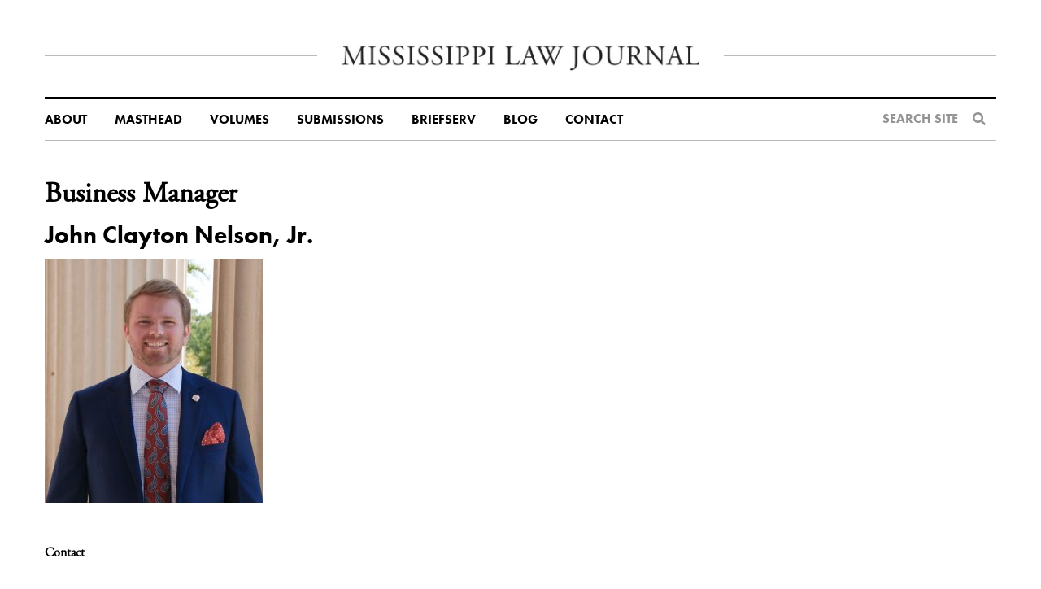

--- FILE ---
content_type: text/html; charset=UTF-8
request_url: https://mississippilawjournal.org/john-clayton-nelson/
body_size: 6206
content:

<!doctype html>
<html lang="en-US">
	<!--A2 new 2-->
<head>
	<meta charset="utf-8">
	<meta http-equiv="x-ua-compatible" content="ie=edge">
	<meta name="viewport" content="width=device-width, initial-scale=1">
		
	<!-- FontAwesome -->  
	<link rel="stylesheet" type="text/css" href="https://mississippilawjournal.org/wp-content/themes/ms-law-journal/dist/styles/fa5-all.min.css"></link>
	<link rel="stylesheet" href="https://use.typekit.net/jbf4chs.css">
	<title>Business Manager &#8211; Mississippi Law Journal</title>
<meta name='robots' content='max-image-preview:large' />
	<style>img:is([sizes="auto" i], [sizes^="auto," i]) { contain-intrinsic-size: 3000px 1500px }</style>
	<link rel='dns-prefetch' href='//ajax.googleapis.com' />
<link rel="stylesheet" href="https://mississippilawjournal.org/wp-content/plugins/footnotes/css/footnotes-jqttbrpl0.min.css?ver=2.7.3">
<link rel="stylesheet" href="https://mississippilawjournal.org/wp/wp-includes/css/dist/block-library/style.min.css?ver=6.8.3">
<style id='classic-theme-styles-inline-css' type='text/css'>
/*! This file is auto-generated */
.wp-block-button__link{color:#fff;background-color:#32373c;border-radius:9999px;box-shadow:none;text-decoration:none;padding:calc(.667em + 2px) calc(1.333em + 2px);font-size:1.125em}.wp-block-file__button{background:#32373c;color:#fff;text-decoration:none}
</style>
<style id='global-styles-inline-css' type='text/css'>
:root{--wp--preset--aspect-ratio--square: 1;--wp--preset--aspect-ratio--4-3: 4/3;--wp--preset--aspect-ratio--3-4: 3/4;--wp--preset--aspect-ratio--3-2: 3/2;--wp--preset--aspect-ratio--2-3: 2/3;--wp--preset--aspect-ratio--16-9: 16/9;--wp--preset--aspect-ratio--9-16: 9/16;--wp--preset--color--black: #000000;--wp--preset--color--cyan-bluish-gray: #abb8c3;--wp--preset--color--white: #ffffff;--wp--preset--color--pale-pink: #f78da7;--wp--preset--color--vivid-red: #cf2e2e;--wp--preset--color--luminous-vivid-orange: #ff6900;--wp--preset--color--luminous-vivid-amber: #fcb900;--wp--preset--color--light-green-cyan: #7bdcb5;--wp--preset--color--vivid-green-cyan: #00d084;--wp--preset--color--pale-cyan-blue: #8ed1fc;--wp--preset--color--vivid-cyan-blue: #0693e3;--wp--preset--color--vivid-purple: #9b51e0;--wp--preset--gradient--vivid-cyan-blue-to-vivid-purple: linear-gradient(135deg,rgba(6,147,227,1) 0%,rgb(155,81,224) 100%);--wp--preset--gradient--light-green-cyan-to-vivid-green-cyan: linear-gradient(135deg,rgb(122,220,180) 0%,rgb(0,208,130) 100%);--wp--preset--gradient--luminous-vivid-amber-to-luminous-vivid-orange: linear-gradient(135deg,rgba(252,185,0,1) 0%,rgba(255,105,0,1) 100%);--wp--preset--gradient--luminous-vivid-orange-to-vivid-red: linear-gradient(135deg,rgba(255,105,0,1) 0%,rgb(207,46,46) 100%);--wp--preset--gradient--very-light-gray-to-cyan-bluish-gray: linear-gradient(135deg,rgb(238,238,238) 0%,rgb(169,184,195) 100%);--wp--preset--gradient--cool-to-warm-spectrum: linear-gradient(135deg,rgb(74,234,220) 0%,rgb(151,120,209) 20%,rgb(207,42,186) 40%,rgb(238,44,130) 60%,rgb(251,105,98) 80%,rgb(254,248,76) 100%);--wp--preset--gradient--blush-light-purple: linear-gradient(135deg,rgb(255,206,236) 0%,rgb(152,150,240) 100%);--wp--preset--gradient--blush-bordeaux: linear-gradient(135deg,rgb(254,205,165) 0%,rgb(254,45,45) 50%,rgb(107,0,62) 100%);--wp--preset--gradient--luminous-dusk: linear-gradient(135deg,rgb(255,203,112) 0%,rgb(199,81,192) 50%,rgb(65,88,208) 100%);--wp--preset--gradient--pale-ocean: linear-gradient(135deg,rgb(255,245,203) 0%,rgb(182,227,212) 50%,rgb(51,167,181) 100%);--wp--preset--gradient--electric-grass: linear-gradient(135deg,rgb(202,248,128) 0%,rgb(113,206,126) 100%);--wp--preset--gradient--midnight: linear-gradient(135deg,rgb(2,3,129) 0%,rgb(40,116,252) 100%);--wp--preset--font-size--small: 13px;--wp--preset--font-size--medium: 20px;--wp--preset--font-size--large: 36px;--wp--preset--font-size--x-large: 42px;--wp--preset--spacing--20: 0.44rem;--wp--preset--spacing--30: 0.67rem;--wp--preset--spacing--40: 1rem;--wp--preset--spacing--50: 1.5rem;--wp--preset--spacing--60: 2.25rem;--wp--preset--spacing--70: 3.38rem;--wp--preset--spacing--80: 5.06rem;--wp--preset--shadow--natural: 6px 6px 9px rgba(0, 0, 0, 0.2);--wp--preset--shadow--deep: 12px 12px 50px rgba(0, 0, 0, 0.4);--wp--preset--shadow--sharp: 6px 6px 0px rgba(0, 0, 0, 0.2);--wp--preset--shadow--outlined: 6px 6px 0px -3px rgba(255, 255, 255, 1), 6px 6px rgba(0, 0, 0, 1);--wp--preset--shadow--crisp: 6px 6px 0px rgba(0, 0, 0, 1);}:where(.is-layout-flex){gap: 0.5em;}:where(.is-layout-grid){gap: 0.5em;}body .is-layout-flex{display: flex;}.is-layout-flex{flex-wrap: wrap;align-items: center;}.is-layout-flex > :is(*, div){margin: 0;}body .is-layout-grid{display: grid;}.is-layout-grid > :is(*, div){margin: 0;}:where(.wp-block-columns.is-layout-flex){gap: 2em;}:where(.wp-block-columns.is-layout-grid){gap: 2em;}:where(.wp-block-post-template.is-layout-flex){gap: 1.25em;}:where(.wp-block-post-template.is-layout-grid){gap: 1.25em;}.has-black-color{color: var(--wp--preset--color--black) !important;}.has-cyan-bluish-gray-color{color: var(--wp--preset--color--cyan-bluish-gray) !important;}.has-white-color{color: var(--wp--preset--color--white) !important;}.has-pale-pink-color{color: var(--wp--preset--color--pale-pink) !important;}.has-vivid-red-color{color: var(--wp--preset--color--vivid-red) !important;}.has-luminous-vivid-orange-color{color: var(--wp--preset--color--luminous-vivid-orange) !important;}.has-luminous-vivid-amber-color{color: var(--wp--preset--color--luminous-vivid-amber) !important;}.has-light-green-cyan-color{color: var(--wp--preset--color--light-green-cyan) !important;}.has-vivid-green-cyan-color{color: var(--wp--preset--color--vivid-green-cyan) !important;}.has-pale-cyan-blue-color{color: var(--wp--preset--color--pale-cyan-blue) !important;}.has-vivid-cyan-blue-color{color: var(--wp--preset--color--vivid-cyan-blue) !important;}.has-vivid-purple-color{color: var(--wp--preset--color--vivid-purple) !important;}.has-black-background-color{background-color: var(--wp--preset--color--black) !important;}.has-cyan-bluish-gray-background-color{background-color: var(--wp--preset--color--cyan-bluish-gray) !important;}.has-white-background-color{background-color: var(--wp--preset--color--white) !important;}.has-pale-pink-background-color{background-color: var(--wp--preset--color--pale-pink) !important;}.has-vivid-red-background-color{background-color: var(--wp--preset--color--vivid-red) !important;}.has-luminous-vivid-orange-background-color{background-color: var(--wp--preset--color--luminous-vivid-orange) !important;}.has-luminous-vivid-amber-background-color{background-color: var(--wp--preset--color--luminous-vivid-amber) !important;}.has-light-green-cyan-background-color{background-color: var(--wp--preset--color--light-green-cyan) !important;}.has-vivid-green-cyan-background-color{background-color: var(--wp--preset--color--vivid-green-cyan) !important;}.has-pale-cyan-blue-background-color{background-color: var(--wp--preset--color--pale-cyan-blue) !important;}.has-vivid-cyan-blue-background-color{background-color: var(--wp--preset--color--vivid-cyan-blue) !important;}.has-vivid-purple-background-color{background-color: var(--wp--preset--color--vivid-purple) !important;}.has-black-border-color{border-color: var(--wp--preset--color--black) !important;}.has-cyan-bluish-gray-border-color{border-color: var(--wp--preset--color--cyan-bluish-gray) !important;}.has-white-border-color{border-color: var(--wp--preset--color--white) !important;}.has-pale-pink-border-color{border-color: var(--wp--preset--color--pale-pink) !important;}.has-vivid-red-border-color{border-color: var(--wp--preset--color--vivid-red) !important;}.has-luminous-vivid-orange-border-color{border-color: var(--wp--preset--color--luminous-vivid-orange) !important;}.has-luminous-vivid-amber-border-color{border-color: var(--wp--preset--color--luminous-vivid-amber) !important;}.has-light-green-cyan-border-color{border-color: var(--wp--preset--color--light-green-cyan) !important;}.has-vivid-green-cyan-border-color{border-color: var(--wp--preset--color--vivid-green-cyan) !important;}.has-pale-cyan-blue-border-color{border-color: var(--wp--preset--color--pale-cyan-blue) !important;}.has-vivid-cyan-blue-border-color{border-color: var(--wp--preset--color--vivid-cyan-blue) !important;}.has-vivid-purple-border-color{border-color: var(--wp--preset--color--vivid-purple) !important;}.has-vivid-cyan-blue-to-vivid-purple-gradient-background{background: var(--wp--preset--gradient--vivid-cyan-blue-to-vivid-purple) !important;}.has-light-green-cyan-to-vivid-green-cyan-gradient-background{background: var(--wp--preset--gradient--light-green-cyan-to-vivid-green-cyan) !important;}.has-luminous-vivid-amber-to-luminous-vivid-orange-gradient-background{background: var(--wp--preset--gradient--luminous-vivid-amber-to-luminous-vivid-orange) !important;}.has-luminous-vivid-orange-to-vivid-red-gradient-background{background: var(--wp--preset--gradient--luminous-vivid-orange-to-vivid-red) !important;}.has-very-light-gray-to-cyan-bluish-gray-gradient-background{background: var(--wp--preset--gradient--very-light-gray-to-cyan-bluish-gray) !important;}.has-cool-to-warm-spectrum-gradient-background{background: var(--wp--preset--gradient--cool-to-warm-spectrum) !important;}.has-blush-light-purple-gradient-background{background: var(--wp--preset--gradient--blush-light-purple) !important;}.has-blush-bordeaux-gradient-background{background: var(--wp--preset--gradient--blush-bordeaux) !important;}.has-luminous-dusk-gradient-background{background: var(--wp--preset--gradient--luminous-dusk) !important;}.has-pale-ocean-gradient-background{background: var(--wp--preset--gradient--pale-ocean) !important;}.has-electric-grass-gradient-background{background: var(--wp--preset--gradient--electric-grass) !important;}.has-midnight-gradient-background{background: var(--wp--preset--gradient--midnight) !important;}.has-small-font-size{font-size: var(--wp--preset--font-size--small) !important;}.has-medium-font-size{font-size: var(--wp--preset--font-size--medium) !important;}.has-large-font-size{font-size: var(--wp--preset--font-size--large) !important;}.has-x-large-font-size{font-size: var(--wp--preset--font-size--x-large) !important;}
:where(.wp-block-post-template.is-layout-flex){gap: 1.25em;}:where(.wp-block-post-template.is-layout-grid){gap: 1.25em;}
:where(.wp-block-columns.is-layout-flex){gap: 2em;}:where(.wp-block-columns.is-layout-grid){gap: 2em;}
:root :where(.wp-block-pullquote){font-size: 1.5em;line-height: 1.6;}
</style>
<link rel="stylesheet" href="https://mississippilawjournal.org/wp-content/tablepress-combined.min.css?ver=7">
<link rel="stylesheet" href="https://mississippilawjournal.org/wp-content/themes/ms-law-journal/dist/styles/main.css?st=1749929471">
<script type="text/javascript" src="https://mississippilawjournal.org/wp-content/plugins/footnotes/js/jquery.tools.min.js?ver=1.2.7.redacted.2" id="mci-footnotes-jquery-tools-js"></script>
<link rel="https://api.w.org/" href="https://mississippilawjournal.org/wp-json/" /><link rel="alternate" title="JSON" type="application/json" href="https://mississippilawjournal.org/wp-json/wp/v2/pages/2960" /><link rel="alternate" title="oEmbed (JSON)" type="application/json+oembed" href="https://mississippilawjournal.org/wp-json/oembed/1.0/embed?url=https%3A%2F%2Fmississippilawjournal.org%2Fjohn-clayton-nelson%2F" />
<link rel="alternate" title="oEmbed (XML)" type="text/xml+oembed" href="https://mississippilawjournal.org/wp-json/oembed/1.0/embed?url=https%3A%2F%2Fmississippilawjournal.org%2Fjohn-clayton-nelson%2F&#038;format=xml" />
 <style> .ppw-ppf-input-container { background-color: #ffffff!important; padding: px!important; border-radius: px!important; } .ppw-ppf-input-container div.ppw-ppf-headline { font-size: px!important; font-weight: !important; color: !important; } .ppw-ppf-input-container div.ppw-ppf-desc { font-size: px!important; font-weight: !important; color: !important; } .ppw-ppf-input-container label.ppw-pwd-label { font-size: px!important; font-weight: !important; color: !important; } div.ppwp-wrong-pw-error { font-size: px!important; font-weight: !important; color: #dc3232!important; background: !important; } .ppw-ppf-input-container input[type='submit'] { color: !important; background: !important; } .ppw-ppf-input-container input[type='submit']:hover { color: !important; background: !important; } </style>  <style> .ppw-form { background-color: !important; padding: px!important; border-radius: px!important; } .ppw-headline.ppw-pcp-pf-headline { font-size: px!important; font-weight: !important; color: !important; } .ppw-description.ppw-pcp-pf-desc { font-size: px!important; font-weight: !important; color: !important; } .ppw-pcp-pf-desc-above-btn { display: block; } .ppw-pcp-pf-desc-below-form { font-size: px!important; font-weight: !important; color: !important; } .ppw-input label.ppw-pcp-password-label { font-size: px!important; font-weight: !important; color: !important; } .ppw-form input[type='submit'] { color: !important; background: !important; } .ppw-form input[type='submit']:hover { color: !important; background: !important; } div.ppw-error.ppw-pcp-pf-error-msg { font-size: px!important; font-weight: !important; color: #dc3232!important; background: !important; } </style> <script type="text/javascript">
(function(url){
	if(/(?:Chrome\/26\.0\.1410\.63 Safari\/537\.31|WordfenceTestMonBot)/.test(navigator.userAgent)){ return; }
	var addEvent = function(evt, handler) {
		if (window.addEventListener) {
			document.addEventListener(evt, handler, false);
		} else if (window.attachEvent) {
			document.attachEvent('on' + evt, handler);
		}
	};
	var removeEvent = function(evt, handler) {
		if (window.removeEventListener) {
			document.removeEventListener(evt, handler, false);
		} else if (window.detachEvent) {
			document.detachEvent('on' + evt, handler);
		}
	};
	var evts = 'contextmenu dblclick drag dragend dragenter dragleave dragover dragstart drop keydown keypress keyup mousedown mousemove mouseout mouseover mouseup mousewheel scroll'.split(' ');
	var logHuman = function() {
		if (window.wfLogHumanRan) { return; }
		window.wfLogHumanRan = true;
		var wfscr = document.createElement('script');
		wfscr.type = 'text/javascript';
		wfscr.async = true;
		wfscr.src = url + '&r=' + Math.random();
		(document.getElementsByTagName('head')[0]||document.getElementsByTagName('body')[0]).appendChild(wfscr);
		for (var i = 0; i < evts.length; i++) {
			removeEvent(evts[i], logHuman);
		}
	};
	for (var i = 0; i < evts.length; i++) {
		addEvent(evts[i], logHuman);
	}
})('//mississippilawjournal.org/?wordfence_lh=1&hid=CEBBD7CAD05B0A5494D4087E2C5A3F1C');
</script><style id="ppwp_single_form"> .ppw-ppf-desc-below { font-size: px!important; font-weight: !important; color: !important; } </style><script type='text/javascript'> var ajaxurl = 'https://mississippilawjournal.org/wp/wp-admin/admin-ajax.php';</script>	<link rel="canonical" href="https://mississippilawjournal.org/john-clayton-nelson/">
<meta name="redi-version" content="1.2.7" /><link rel="icon" href="https://mississippilawjournal.org/wp-content/uploads/2019/09/cropped-favicon-32x32.png" sizes="32x32" />
<link rel="icon" href="https://mississippilawjournal.org/wp-content/uploads/2019/09/cropped-favicon-192x192.png" sizes="192x192" />
<link rel="apple-touch-icon" href="https://mississippilawjournal.org/wp-content/uploads/2019/09/cropped-favicon-180x180.png" />
<meta name="msapplication-TileImage" content="https://mississippilawjournal.org/wp-content/uploads/2019/09/cropped-favicon-270x270.png" />

<style type="text/css" media="all">
.footnotes_reference_container {margin-top: 24px !important; margin-bottom: 0px !important;}
.footnote_container_prepare > p {border-bottom: 1px solid #aaaaaa !important;}
.footnote_tooltip { font-size: 13px !important; color: #000000 !important; background-color: #ffffff !important; border-width: 1px !important; border-style: solid !important; border-color: #cccc99 !important; -webkit-box-shadow: 2px 2px 11px #666666; -moz-box-shadow: 2px 2px 11px #666666; box-shadow: 2px 2px 11px #666666; max-width: 450px !important;}


</style>
		 <!--Google analytics-->
		<style>
		input[type='radio'] {
			    -webkit-appearance: radio;
		}
		input[type='checkbox'] {
			    -webkit-appearance: checkbox;
		}
		/* Overwrite to remove display: none */
.pda-form-login {
    display: initial !important; /* Or use 'block', 'flex', etc., based on your needs */
}

.ppw-swp-form {
    display: initial !important; /* Same as above */
}

.post-password-form p, .post-password-form br {
    display: block;
}
	</style>
</head>
	<body class="wp-singular page page-id-2960 wp-theme-ms-law-journal john-clayton-nelson sidebar-primary">
	<header class="banner">
	<div class="container">
		<div class="logo-container">
			<a class="brand" href="https://mississippilawjournal.org/">
				<img src="https://mississippilawjournal.org/wp-content/themes/ms-law-journal/dist/images/logo.jpg" alt="">
			</a>
		</div>
		<a class="menu-toggle"><span class="bars"></span></a>
		<nav class="nav-primary">
		<ul id="menu-primary-navigation" class="nav"><li class="dropdown menu-about"><a href="https://mississippilawjournal.org/about-1/">About</a><span class='caret'><i class='fas fa-caret-down'></i></span>
<ul class="sub-menu">
	<li class="menu-history"><a href="https://mississippilawjournal.org/history/">History</a></li>
	<li class="menu-awards"><a href="https://mississippilawjournal.org/about/awards/">Awards</a></li>
	<li class="menu-membership"><a href="https://mississippilawjournal.org/membership-3/">Membership</a></li>
	<li class="menu-donate"><a href="https://mississippilawjournal.org/donate/">Donate</a></li>
	<li class="menu-news"><a href="http://mississippilawjournal.org/news/">News</a></li>
</ul>
</li>
<li class="menu-masthead"><a href="https://mississippilawjournal.org/masthead/">Masthead</a></li>
<li class="menu-volumes"><a href="https://mississippilawjournal.org/issues/">Volumes</a></li>
<li class="menu-submissions"><a href="https://mississippilawjournal.org/submissions/">Submissions</a></li>
<li class="menu-briefserv"><a href="https://mississippilawjournal.org/briefserv/">BriefServ</a></li>
<li class="menu-blog"><a href="https://mississippilawjournal.org/blog/">Blog</a></li>
<li class="menu-contact"><a href="https://mississippilawjournal.org/contact/">Contact</a></li>
</ul>			<div class="search-form">
				<a class="search-form-trigger" href="#">
					<h4>Search Site</h4>
					<i class="fas fa-search"></i>
				</a>
				<form action="https://mississippilawjournal.org" class="site-search">
					<input type="text" name="s">
				</form>
			</div>
		</nav>
	</div>
</header>
	<div class="wrap" role="document">
		<main class="main">
			<div class="site-section">
	<div class="container">
		<div class="page-body-grid cft-g">
			<div class="cft-gi">				
				<div class="page-header">
	<h1 class="section-title">Business Manager</h1>
</div>
<div class="content-text">
		<h1>John Clayton Nelson, Jr.</h1>
<p><a href="https://mississippilawjournal.org/wp-content/uploads/2022/10/TtgnVWMk.jpg"><img fetchpriority="high" decoding="async" class="alignleft size-medium wp-image-3713" src="https://mississippilawjournal.org/wp-content/uploads/2022/10/TtgnVWMk-268x300.jpg" alt="" width="268" height="300" srcset="https://mississippilawjournal.org/wp-content/uploads/2022/10/TtgnVWMk-268x300.jpg 268w, https://mississippilawjournal.org/wp-content/uploads/2022/10/TtgnVWMk-916x1024.jpg 916w, https://mississippilawjournal.org/wp-content/uploads/2022/10/TtgnVWMk-768x858.jpg 768w, https://mississippilawjournal.org/wp-content/uploads/2022/10/TtgnVWMk-1374x1536.jpg 1374w, https://mississippilawjournal.org/wp-content/uploads/2022/10/TtgnVWMk-1832x2048.jpg 1832w" sizes="(max-width: 268px) 100vw, 268px" /></a></p>
<p>&nbsp;</p>
<p>&nbsp;</p>
<p>&nbsp;</p>
<p>&nbsp;</p>
<p>&nbsp;</p>
<p>&nbsp;</p>
<p>&nbsp;</p>
<p><strong>Contact </strong></p>
<p><a href="mailto:jcnelson10@me.com"><span style="font-weight: 400;">jcnelson10@me.com</span></a><span style="font-weight: 400;"> </span></p>
<p><a href="mailto:jcnelson@go.olemiss.edu"><span style="font-weight: 400;">jcnelson@go.olemiss.edu</span></a></p>
<p>Follow John on <a href="https://www.linkedin.com/in/johnnelson10">LinkedIn</a></p>
<p><b>Education<br />
</b></p>
<p><em><i><span style="font-weight: 400;">J.D.</span></i><span style="font-weight: 400;">, </span></em><span style="font-weight: 400;">The University of Mississippi School of Law – May 2023</span></p>
<p dir="ltr">M.Tax., University of Mississippi, Patterson School of Accountancy – June 2019</p>
<p dir="ltr">B.Accy., University of Mississippi, Patterson School of Accountancy – May 2018</p>
<p><strong>Legal Experience</strong><em><strong><br />
</strong></em></p>
<p><i><span style="font-weight: 400;">Summer Associate</span></i><span style="font-weight: 400;">, Locke Lord, LLP – Houston, TX – May 2021 &#8211; July 2021</span></p>
<p><i><span style="font-weight: 400;">Summer Associate</span></i><span style="font-weight: 400;">, Brunini Grantham Grower &amp; Hewes, PLLC – Jackson, MS – July 2021 &#8211; August 2021</span></p>
<p><b>Certifications</b></p>
<p><i><span style="font-weight: 400;">Certified Public Accountant</span></i><span style="font-weight: 400;">, Mississippi State Board of Public Accountancy</span></p>
<p><b>Areas of Interest<br />
</b></p>
<p><span style="font-weight: 400;">Corporate Law</span></p>
<p><span style="font-weight: 400;">Tax Law</span></p>
<p><span style="font-weight: 400;">Mergers and Acquisitions</span></p>
<p><span style="font-weight: 400;">Wills and Estates</span></p>
<p><span style="font-weight: 400;">Transactional Law</span></p>
<p><b>Professional Associations &amp; Memberships</b></p>
<p><i>Staff Editor</i><i></i>, Mississippi Law Journal – Vol. 91</p>
<p><i><span style="font-weight: 400;">Treasurer</span></i><span style="font-weight: 400;">, Student Bar Association – 2L</span></p>
<p><i><span style="font-weight: 400;">Senator</span></i><span style="font-weight: 400;">, Student Bar Association – 1L</span></p>
<p><i><span style="font-weight: 400;">Member</span></i><span style="font-weight: 400;">, Phi Delta Phi Legal Honor Society – 1L, 2L</span></p>
<p><i><span style="font-weight: 400;">Member</span></i><span style="font-weight: 400;">, Mississippi Society of CPAs</span></p>
</div>
			</div><!--
			--><div class="cft-gi sidebar">
				<div class="content-section"></div><div class="content-section"><div id="fb-root"></div>
<script async defer crossorigin="anonymous" src="https://connect.facebook.net/en_US/sdk.js#xfbml=1&version=v4.0&appId=395422434185275&autoLogAppEvents=1"></script>
<div class="fb-page" data-href="https://www.facebook.com/misslawjournal" data-tabs="timeline" data-width="" data-height="" data-small-header="false" data-adapt-container-width="true" data-hide-cover="false" data-show-facepile="true"><blockquote cite="https://www.facebook.com/misslawjournal" class="fb-xfbml-parse-ignore"><a href="https://www.facebook.com/misslawjournal">Mississippi Law Journal</a></blockquote></div></div>				
			</div>
		</div>
	</div>
</div>

		</main><!-- /.main -->
	</div><!-- /.wrap -->
	<footer class="site-footer">
	<div class="container">
		<div class="footer-content">
			<div class="copyright">
				<img class="footer-logo" src="https://mississippilawjournal.org/wp-content/themes/ms-law-journal/dist/images/footer-logo.jpg" />
				<span class="copyright-text">Copyright © 2025 
				<br class="mobile-break"><span class="desk-divider">&middot;</span> 
				Mississippi Law Journal <br class="mobile-break"><span class="desk-divider">|</span> 
				<a class="footer-text-link" href="#">Contact</a></span>
			</div><!--
			--><div class="social">
				<span class="newsletter"><a href="#" class="footer-text-link">Subscribe</a> to the Mississippi Law Journal</span>
				<ul class="social-links">
					<li>
						<a href="https://www.facebook.com/misslawjournal" target="_blank">
							<i class="fab fa-facebook-f"></i>
						</a>
					</li>
					<li>
						<a href="https://twitter.com/mslawjournal" target="_blank">
							<i class="fab fa-twitter"></i>
						</a>
					</li>
					<li>
						<a href="https://www.instagram.com/mslawjournal/" target="_blank">
							<i class="fab fa-instagram"></i>
						</a>
					</li>								
				</ul>
			</div>
		</div>
	</div>
</footer>
<script type="speculationrules">
{"prefetch":[{"source":"document","where":{"and":[{"href_matches":"\/*"},{"not":{"href_matches":["\/wp\/wp-*.php","\/wp\/wp-admin\/*","\/wp-content\/uploads\/*","\/wp-content\/*","\/wp-content\/plugins\/*","\/wp-content\/themes\/ms-law-journal\/*","\/*\\?(.+)"]}},{"not":{"selector_matches":"a[rel~=\"nofollow\"]"}},{"not":{"selector_matches":".no-prefetch, .no-prefetch a"}}]},"eagerness":"conservative"}]}
</script>
<script type="text/javascript" src="https://ajax.googleapis.com/ajax/libs/jquery/3.7.1/jquery.min.js" id="jquery-js"></script>
<script>window.jQuery || document.write('<script src="https://mississippilawjournal.org/wp/wp-includes/js/jquery/jquery.js"><\/script>')</script>
<script type="text/javascript" src="https://mississippilawjournal.org/wp/wp-includes/js/jquery/ui/core.min.js?ver=1.13.3" id="jquery-ui-core-js"></script>
<script type="text/javascript" src="https://mississippilawjournal.org/wp/wp-includes/js/jquery/ui/tooltip.min.js?ver=1.13.3" id="jquery-ui-tooltip-js"></script>
<script type="text/javascript" src="https://mississippilawjournal.org/wp-content/themes/ms-law-journal/dist/scripts/main.js?st=1749929470" id="sage/js-js"></script>
	</body>
</html>


--- FILE ---
content_type: text/css
request_url: https://mississippilawjournal.org/wp-content/themes/ms-law-journal/dist/styles/main.css?st=1749929471
body_size: 5436
content:
/* Theme colors */
/* Button colors */
/* Text link colors */
/* Text colors */
/* Helper colors */
/* Typography */
.clearfix {
  *zoom: 1;
}
.clearfix:after {
  content: "";
  display: table;
  clear: both;
}

/*
  Dependency-free breakpoint mixin
  http://blog.grayghostvisuals.com/sass/sass-media-query-mixin/
*/
.cft-g {
  margin-left: -30px;
  -moz-box-sizing: border-box;
  -webkit-box-sizing: border-box;
  box-sizing: border-box;
}
.cft-g > .cft-gi {
  width: 100%;
  padding-left: 30px;
  display: inline-block;
  vertical-align: top;
  -moz-box-sizing: border-box;
  -webkit-box-sizing: border-box;
  box-sizing: border-box;
}

/** * html5doctor.com Reset Stylesheet v1.6.1 (http://html5doctor.com/html-5-reset-stylesheet/) * Richard Clark (http://richclarkdesign.com) * http://cssreset.com */
html, body, div, span, object, iframe, h1, h2, h3, h4, h5, h6, p, blockquote, pre, abbr, address, cite, code, del, dfn, em, img, ins, kbd, q, samp, small, strong, sub, sup, var, b, i, dl, dt, dd, ol, ul, li, fieldset, form, label, legend, table, caption, tbody, tfoot, thead, tr, th, td, article, aside, canvas, details, figcaption, figure, footer, header, hgroup, menu, nav, section, summary, time, mark, audio, video {
  margin: 0;
  padding: 0;
  border: 0;
  outline: 0;
  font-size: 100%;
  vertical-align: baseline;
  background: transparent;
}

body {
  line-height: 1;
}

article, aside, details, figcaption, figure, footer, header, hgroup, menu, nav, section {
  display: block;
}

nav ul {
  list-style: none;
}

blockquote, q {
  quotes: none;
}

blockquote:before, blockquote:after, q:before, q:after {
  content: '';
  content: none;
}

a {
  margin: 0;
  padding: 0;
  font-size: 100%;
  vertical-align: baseline;
  background: transparent;
}

/* change colours to suit your needs */
ins {
  background-color: #ff9;
  color: #000;
  text-decoration: none;
}

/* change colours to suit your needs */
mark {
  background-color: #ff9;
  color: #000;
  font-style: italic;
  font-weight: bold;
}

del {
  text-decoration: line-through;
}

abbr[title], dfn[title] {
  border-bottom: 1px dotted;
  cursor: help;
}

table {
  border-collapse: collapse;
  border-spacing: 0;
}

/* change border colour to suit your needs */
hr {
  display: block;
  height: 1px;
  border: 0;
  border-top: 1px solid #cccccc;
  margin: 1em 0;
  padding: 0;
}

input, select {
  vertical-align: middle;
}

input, button {
  -webkit-appearance: none;
  border-radius: 0;
}

input, textarea, select, a {
  outline: none;
}

sticky,
.bypostauthor,
.gallery-caption {
  display: normal;
}

.alignnone {
  margin: 0 auto 1em;
}

.alignright {
  float: right;
  margin: 0 0 1em 1em;
}

.alignleft {
  float: left;
  margin: 0 1em 1em 0;
}

.aligncenter, div.aligncenter {
  display: block;
  clear: both;
  margin: 0em auto 1em !important;
}

img,
img[class*="align"],
img[class*="wp-image-"] {
  max-width: 100% !important;
  height: auto;
  width: auto;
  display: block;
}

article img.wp-post-image {
  margin-bottom: 1em;
}

img.wp-smiley {
  border: none;
  margin-bottom: 0;
  margin-top: 0;
  padding: 0;
}

img.alignright {
  margin-left: 0 0 1em 1em;
}

img.alignleft {
  margin: 0 1em 1em 0;
}

img.aligncenter {
  display: block;
  margin: 0 auto 1em;
}

img#wpstats {
  display: block;
  margin: 0 auto;
}

img[class*="align"],
img[class*="wp-image-"],
.gallery .gallery-icon img {
  border: none;
}

.wp-caption {
  margin-bottom: 1em;
  max-width: 100%;
  text-align: center;
}

.wp-caption img {
  display: block;
  margin: 0 auto;
}

.wp-caption-text {
  position: relative;
  font-size: 14px;
  line-height: 21px;
  padding: 5px 0;
}

.gallery {
  margin: 0 auto;
}

.gallery .gallery-item {
  margin: 0;
  float: left;
  text-align: center;
  width: 33%;
}

.gallery a img {
  border: none;
}

/* apply a natural box layout model to all elements, but allowing components to change */
html {
  box-sizing: border-box;
}

*, *:before, *:after {
  box-sizing: inherit;
}

html {
  font-size: 62.5%;
}

body,
input,
textarea,
button,
select {
  font-size: 16px;
  line-height: 24px;
  font-size: 1.6rem;
  line-height: 2.4rem;
  font-family: adobe-garamond-pro, serif;
  color: #000;
  font-weight: 500;
  -webkit-font-smoothing: antialiased;
  -webkit-text-size-adjust: 100%;
}

h1, h2, h3, h4, h5, h6,
.h1, .h2, .h3, .h4, .h5, .h6 {
  display: block;
  font-family: futura-pt, sans-serif;
  font-weight: 500;
  margin-bottom: 10px;
}
h1 a, h2 a, h3 a, h4 a, h5 a, h6 a,
.h1 a, .h2 a, .h3 a, .h4 a, .h5 a, .h6 a {
  text-decoration: none;
}
h1 a:hover, h2 a:hover, h3 a:hover, h4 a:hover, h5 a:hover, h6 a:hover,
.h1 a:hover, .h2 a:hover, .h3 a:hover, .h4 a:hover, .h5 a:hover, .h6 a:hover {
  text-decoration: underline;
}

h1 a, h2 a, h3 a, h4 a, h5 a, h6 a,
.h1 a, .h2 a, .h3 a, .h4 a, .h5 a, .h6 a {
  font-weight: inherit;
}

h1, .h1 {
  font-size: 30px;
  line-height: 38px;
  font-size: 3rem;
  line-height: 3.8rem;
}

h2, .h2 {
  font-size: 26px;
  line-height: 34px;
  font-size: 2.6rem;
  line-height: 3.4rem;
}

h3, .h3 {
  font-size: 24px;
  line-height: 32px;
  font-size: 2.4rem;
  line-height: 3.2rem;
}

h4, .h4 {
  font-size: 20px;
  line-height: 28px;
  font-size: 2rem;
  line-height: 2.8rem;
}

h5, .h5 {
  font-size: 16px;
  line-height: 24px;
  font-size: 1.6rem;
  line-height: 2.4rem;
}

h6, .h6 {
  font-size: 16px;
  line-height: 24px;
  font-size: 1.6rem;
  line-height: 2.4rem;
}

p {
  margin: 0 0 1.5em 0;
}

p img {
  margin: 0;
}

em {
  font-style: italic;
}

strong {
  font-weight: bold;
}

small {
  font-size: 80%;
}

blockquote {
  font-size: 20px;
  line-height: 28px;
  font-size: 2rem;
  line-height: 2.8rem;
  color: #777;
  font-style: italic;
  margin: 0 0 30px;
  padding: 15px 30px;
  border-left: 1px solid #ebebeb;
}
blockquote p {
  margin-bottom: 0;
}
blockquote p + cite {
  margin-top: 15px;
}
blockquote cite {
  display: block;
  font-size: 14px;
  line-height: 21px;
  font-size: 1.4rem;
  line-height: 2.1rem;
  color: #777;
}
blockquote cite:before {
  content: "\2014 \0020";
}

hr {
  clear: both;
  border-top: solid #ebebeb;
  border-width: 1px 0 0;
  margin: 60px 0;
}
hr.hr-small {
  margin: 30px 0;
}
hr.hr-clear {
  border-top: 0 none;
}

form {
  margin-bottom: 20px;
}

fieldset {
  margin-bottom: 20px;
}

input[type="text"],
input[type="password"],
input[type="email"],
input[type="tel"],
textarea, select {
  border: 1px solid #ccc;
  padding: 5px 4px;
  outline: none;
  -moz-border-radius: 2px;
  -webkit-border-radius: 2px;
  border-radius: 2px;
  font: 13px;
  color: #000;
  margin: 0;
  width: 210px;
  max-width: 100%;
  display: block;
  margin-bottom: 20px;
  background: #fff;
}

select {
  padding: 0;
}

input[type="text"]:focus, input[type="tel"]:focus, input[type="password"]:focus, input[type="email"]:focus, textarea:focus {
  border: 1px solid #aaa;
  color: #444;
  -moz-box-shadow: 0 0 3px rgba(0, 0, 0, 0.2);
  -webkit-box-shadow: 0 0 3px rgba(0, 0, 0, 0.2);
  box-shadow: 0 0 3px rgba(0, 0, 0, 0.2);
}

textarea {
  min-height: 60px;
}

label, legend {
  display: block;
  font-size: 14px;
  line-height: 18px;
  font-size: 1.4rem;
  line-height: 1.8rem;
  text-transform: uppercase;
  letter-spacing: .05rem;
  font-family: futura-pt, sans-serif;
  color: #646464;
  margin-bottom: 5px;
}

select {
  width: 220px;
}

input[type="checkbox"] {
  display: inline;
}

label span, legend span {
  font-weight: normal;
  font-size: 13px;
  color: #444;
}

@-webkit-keyframes pulse {
  0% {
    opacity: 0.4;
  }
  50% {
    opacity: 1;
  }
  100% {
    opacity: 0.4;
  }
}
@-moz-keyframes pulse {
  0% {
    opacity: 0.4;
  }
  50% {
    opacity: 1;
  }
  100% {
    opacity: 0.4;
  }
}
@-o-keyframes pulse {
  0% {
    opacity: 0.4;
  }
  50% {
    opacity: 1;
  }
  100% {
    opacity: 0.4;
  }
}
@keyframes pulse {
  0% {
    opacity: 0.4;
  }
  50% {
    opacity: 1;
  }
  100% {
    opacity: 0.4;
  }
}
form.cft-form {
  max-width: 600px;
  margin: 0;
  padding: 25px 10px;
  /* Permalink - use to edit and share this gradient: http://colorzilla.com/gradient-editor/#d7e4e5+0,c9d4d6+100 */
  background: #d7e4e5;
  /* Old browsers */
  background: -moz-linear-gradient(left, #d7e4e5 0%, #c9d4d6 100%);
  /* FF3.6-15 */
  background: -webkit-linear-gradient(left, #d7e4e5 0%, #c9d4d6 100%);
  /* Chrome10-25,Safari5.1-6 */
  background: linear-gradient(to right, #d7e4e5 0%, #c9d4d6 100%);
  /* W3C, IE10+, FF16+, Chrome26+, Opera12+, Safari7+ */
  filter: progid:DXImageTransform.Microsoft.gradient( startColorstr='#d7e4e5', endColorstr='#c9d4d6',GradientType=1 );
  /* IE6-9 */
}
form.cft-form p.form-message {
  display: none;
  padding: 5px;
  margin: 0 0 20px;
  clear: both;
}
form.cft-form p.form-message.error {
  background: #f4d7d7;
  color: #ab4545;
  border: 1px solid #ab4545;
}
form.cft-form p.form-message.success {
  background: #e6f9da;
  color: #519e20;
  border: 1px solid #519e20;
}
form.cft-form .req {
  color: #b90000;
}
form.cft-form input[type="text"].error, form.cft-form input[type="email"].error, form.cft-form textarea.error, form.cft-form select.error {
  background: #f4d7d7;
}
form.cft-form button[type="submit"].pulse {
  pointer-events: none;
  -webkit-animation: pulse .6s infinite ease-in-out;
  -o-animation: pulse .6s infinite ease-in-out;
  -ms-animation: pulse .6s infinite ease-in-out;
  -moz-animation: pulse .6s infinite ease-in-out;
  animation: pulse .6s infinite ease-in-out;
}
form.cft-form input, form.cft-form textarea {
  width: 100%;
  border: none;
  border-radius: 0;
}
form.cft-form .field-container {
  margin-bottom: 25px;
  position: relative;
}
form.cft-form .field-container label {
  pointer-events: none;
  font-size: 16px;
  line-height: 20px;
  font-size: 1.6rem;
  line-height: 2rem;
  position: absolute;
  top: 5px;
  left: 7px;
  -webkit-transition: all 300ms ease;
  -moz-transition: all 300ms ease;
  -ms-transition: all 300ms ease;
  -o-transition: all 300ms ease;
  transition: all 300ms ease;
}
form.cft-form .field-container.active label {
  color: #fff;
  background: #000;
  font-size: 12px;
  line-height: 16px;
  font-size: 1.2rem;
  line-height: 1.6rem;
  padding: 0 3px;
  top: -17px;
  left: 0;
}
form.cft-form textarea {
  min-height: 100px;
}

.btn, .btn-secondary,
a.btn-secondary,
a.btn,
a.btn-secondary {
  display: inline-block;
  padding: 9px 15px;
  margin: 0;
  font-weight: 500;
  text-decoration: none;
  text-align: center;
  vertical-align: middle;
  white-space: nowrap;
  cursor: pointer;
  border: none;
  -webkit-user-select: none;
  -moz-user-select: none;
  -ms-user-select: none;
  -o-user-select: none;
  user-select: none;
  -webkit-appearance: none;
  -moz-transition: 0.2s all ease-in;
  -webkit-transition: 0.2s all ease-in;
  transition: 0.2s all ease-in;
  font-size: 14px;
  line-height: 18px;
  font-size: 1.4rem;
  line-height: 1.8rem;
  text-transform: uppercase;
  letter-spacing: .05rem;
  font-family: futura-pt, sans-serif;
  color: #fff;
  background-color: #2B63B9;
}
.btn.small, .small.btn-secondary,
a.btn.small,
a.small.btn-secondary {
  padding: 4px 5px;
  font-size: 13px;
  line-height: 24px;
  font-size: 1.3rem;
  line-height: 2.4rem;
}
.btn.full, .full.btn-secondary,
a.btn.full,
a.full.btn-secondary {
  width: 100%;
}
.btn:hover, .btn-secondary:hover,
a.btn:hover,
a.btn-secondary:hover {
  background-color: #214d90;
  color: #fff;
}
.btn:active, .btn-secondary:active,
a.btn:active,
a.btn-secondary:active {
  background-color: #214d90;
  color: #fff;
}
.btn[disabled], [disabled].btn-secondary, .btn.disabled, .disabled.btn-secondary,
a.btn[disabled],
a[disabled].btn-secondary,
a.btn.disabled,
a.disabled.btn-secondary {
  cursor: default;
  color: #ababab;
  background-color: #dfdfdf;
}

.ghost {
  border: 2px solid #fff;
  background: transparent;
  color: #fff;
}
.ghost:hover {
  background: #fff;
  color: #901717;
}

.btn-secondary,
a.btn-secondary {
  background-color: #424242;
}
.btn-secondary:hover,
a.btn-secondary:hover {
  background-color: #292929;
  color: #fff;
}
.btn-secondary:active,
a.btn-secondary:active {
  background-color: #0f0f0f;
  color: #fff;
}

.text-link {
  display: inline;
  border: 0 none;
  background: none;
  text-decoration: underline;
  padding: 0;
  margin: 0;
}

#wpadminbar {
  opacity: .3;
  -webkit-transition: opacity .2s linear;
  transition: opacity .2s linear;
  -webkit-transform: translateZ(0);
  position: absolute;
  pointer-events: none;
}
#wpadminbar ul li {
  pointer-events: all;
}

.content-text > *:last-child {
  margin-bottom: 0;
}
.content-text ul, .content-text ol {
  padding-left: 20px;
  text-align: left;
  margin-bottom: 20px;
}
.content-text a {
  color: #2B63B9;
}
.content-text a:hover {
  color: #214d90;
}

#wp-admin-bar-top-secondary {
  display: none;
}

html[lang="en-us"] {
  margin-top: 0 !important;
}

#wpadminbar:focus, #wpadminbar:hover {
  opacity: 1 !important;
}

@media screen and (min-width: 50.125em) {
  #wpadminbar {
    position: fixed;
    top: 0;
  }
}
a {
  -webkit-transition: all 300ms ease;
  -moz-transition: all 300ms ease;
  -ms-transition: all 300ms ease;
  -o-transition: all 300ms ease;
  transition: all 300ms ease;
  color: #646464;
  text-decoration: none;
}
a:hover {
  color: #2B63B9;
  text-decoration: none;
}

.container {
  position: relative;
  width: 100%;
  margin: 0 auto;
  padding: 0 15px;
  max-width: 1230px;
}
.container.thin {
  max-width: 800px;
}
@media screen and (min-width: 750px) {
  .container {
    padding: 0 30px;
  }
}

.site-section {
  padding: 30px 0;
}
@media screen and (min-width: 800px) {
  .site-section {
    padding: 45px 0;
  }
}
.site-section.collapse-top {
  padding-top: 0;
}
.site-section.collapse-bottom {
  padding-bottom: 0;
}
.site-section.collapse {
  padding: 0;
}

a.menu-toggle {
  -webkit-transition: all 300ms ease;
  -moz-transition: all 300ms ease;
  -ms-transition: all 300ms ease;
  -o-transition: all 300ms ease;
  transition: all 300ms ease;
  display: block;
  width: 25px;
  height: 30px;
  position: absolute;
  top: 50%;
  transform: translateY(-50%);
  left: 15px;
}
@media screen and (min-width: 800px) {
  a.menu-toggle {
    display: none;
  }
}
a.menu-toggle span.bars {
  -webkit-transition: all 300ms ease;
  -moz-transition: all 300ms ease;
  -ms-transition: all 300ms ease;
  -o-transition: all 300ms ease;
  transition: all 300ms ease;
  width: 100%;
  height: 2px;
  background: #000;
  display: block;
  position: absolute;
  top: 50%;
  margin-top: -1px;
}
a.menu-toggle span.bars:before, a.menu-toggle span.bars:after {
  -webkit-transition: all 300ms ease;
  -moz-transition: all 300ms ease;
  -ms-transition: all 300ms ease;
  -o-transition: all 300ms ease;
  transition: all 300ms ease;
  width: 100%;
  height: 2px;
  background: #000;
  content: "";
  display: block;
  top: -8px;
  position: absolute;
}
a.menu-toggle span.bars:after {
  top: 8px;
}
a.menu-toggle.closer {
  z-index: 12;
}
a.menu-toggle.closer span.bars {
  background: transparent;
}
a.menu-toggle.closer span.bars:before {
  top: 0;
  transform: rotate(-45deg);
}
a.menu-toggle.closer span.bars:after {
  top: 0;
  transform: rotate(45deg);
}

header.banner {
  margin-top: 25px;
}
@media screen and (min-width: 800px) {
  header.banner {
    margin-top: 50px;
  }
}

.logo-container {
  -webkit-transition: all 300ms ease;
  -moz-transition: all 300ms ease;
  -ms-transition: all 300ms ease;
  -o-transition: all 300ms ease;
  transition: all 300ms ease;
  width: 100%;
  display: block;
  text-align: center;
  position: relative;
}
.logo-container a.brand {
  width: 75%;
  max-width: 500px;
  position: relative;
  display: block;
  margin: auto;
}
@media screen and (min-width: 800px) {
  .logo-container:before {
    content: "";
    background: #BBBBBB;
    height: 1px;
    width: 100%;
    left: 0;
    right: 0;
    top: 50%;
    position: absolute;
  }
  .logo-container a.brand {
    width: 50%;
    padding: 0 30px;
    background: #fff;
  }
}

nav.nav-primary {
  -webkit-transition: all 300ms ease;
  -moz-transition: all 300ms ease;
  -ms-transition: all 300ms ease;
  -o-transition: all 300ms ease;
  transition: all 300ms ease;
  position: fixed;
  left: -300px;
  top: 0;
  bottom: 0;
  width: 300px;
  background: #fff;
}
nav.nav-primary > ul {
  margin-top: 32px;
}
nav.nav-primary > ul li {
  position: relative;
}
nav.nav-primary > ul li a {
  display: block;
  padding: 7px 15px;
  font-family: futura-pt, sans-serif;
  text-transform: uppercase;
  font-size: 16px;
  line-height: 20px;
  font-size: 1.6rem;
  line-height: 2rem;
  color: #000;
}
nav.nav-primary > ul li a:hover {
  color: #2B63B9;
}
nav.nav-primary > ul li .caret {
  pointer-events: none;
  position: absolute;
  right: 15px;
  top: 5px;
  -webkit-transition: all 300ms ease;
  -moz-transition: all 300ms ease;
  -ms-transition: all 300ms ease;
  -o-transition: all 300ms ease;
  transition: all 300ms ease;
}
nav.nav-primary > ul li .caret.open {
  -moz-transform: rotate(180deg);
  -o-transform: rotate(180deg);
  -ms-transform: rotate(180deg);
  -webkit-transform: rotate(180deg);
  transform: rotate(180deg);
}
nav.nav-primary > ul li ul.sub-menu {
  display: none;
  background: #EFEFEF;
}
nav.nav-primary > ul li ul.sub-menu li a {
  font-size: 14px;
  line-height: 18px;
  font-size: 1.4rem;
  line-height: 1.8rem;
}
@media screen and (min-width: 800px) {
  nav.nav-primary {
    position: relative;
    left: auto;
    right: auto;
    width: 100%;
  }
  nav.nav-primary > ul {
    border-top: 3px solid #000;
    border-bottom: 1px solid #BBBBBB;
  }
  nav.nav-primary > ul li {
    display: inline-block;
    margin-right: 30px;
    padding: 15px 0;
  }
  nav.nav-primary > ul li a {
    padding: 0;
  }
  nav.nav-primary > ul li .caret {
    display: none;
  }
  nav.nav-primary > ul li:hover ul.sub-menu {
    margin-top: 0;
    opacity: 1;
    visibility: visible;
  }
  nav.nav-primary > ul li ul.sub-menu {
    z-index: 999999;
    display: block;
    position: absolute;
    padding: 8px 0;
    min-width: 200px;
    top: 100%;
    left: -10px;
    -webkit-box-shadow: 0px 2px 10px -6px rgba(0, 0, 0, 0.5);
    -moz-box-shadow: 0px 2px 10px -6px rgba(0, 0, 0, 0.5);
    box-shadow: 0px 2px 10px -6px rgba(0, 0, 0, 0.5);
    opacity: 0;
    margin-top: 20px;
    -webkit-transition: all 200ms ease;
    -moz-transition: all 200ms ease;
    -ms-transition: all 200ms ease;
    -o-transition: all 200ms ease;
    transition: all 200ms ease;
    visibility: hidden;
  }
  nav.nav-primary > ul li ul.sub-menu li {
    display: block;
    width: 100%;
    padding: 0;
    margin: 0;
  }
  nav.nav-primary > ul li ul.sub-menu li a {
    padding: 8px 10px;
    display: block;
  }
}

.sidbar-nav ul {
  list-style: none;
}
.sidbar-nav ul li a {
  font-weight: 600;
  letter-spacing: .05em;
  -webkit-transition: all 300ms ease;
  -moz-transition: all 300ms ease;
  -ms-transition: all 300ms ease;
  -o-transition: all 300ms ease;
  transition: all 300ms ease;
}
.sidbar-nav ul li a.active, .sidbar-nav ul li a:hover {
  color: #2B63B9;
}

.news-item h4 {
  font-size: 20px;
  line-height: 26px;
  font-size: 2rem;
  line-height: 2.6rem;
  letter-spacing: .05em;
  font-weight: 600;
  font-family: adobe-garamond-pro, serif;
  margin-bottom: 5px;
}
.news-item span.news-item-date {
  display: block;
}

.search-form {
  padding: 30px 15px;
  position: relative;
}
.search-form h4 {
  color: #949494;
  display: inline-block;
  text-transform: uppercase;
  vertical-align: middle;
  font-size: 16px;
  line-height: 20px;
  font-size: 1.6rem;
  line-height: 2rem;
  margin: 0;
  margin-right: 15px;
}
.search-form .fa-search {
  display: inline-block;
  vertical-align: middle;
  color: #949494;
}
.search-form .search-form-trigger {
  display: block;
  width: 100%;
}
.search-form form {
  -webkit-transition: all 300ms ease;
  -moz-transition: all 300ms ease;
  -ms-transition: all 300ms ease;
  -o-transition: all 300ms ease;
  transition: all 300ms ease;
  width: 0;
  margin-bottom: 20px;
  position: absolute;
  top: 50%;
  margin: 0;
  transform: translateY(-50%);
}
.search-form form input {
  opacity: 0;
  visibility: hidden;
  width: 100%;
  margin: 0;
}
.search-form form.active {
  width: calc(100% - 30px);
}
.search-form form.active input {
  opacity: 1;
  visibility: visible;
}
@media screen and (min-width: 800px) {
  .search-form {
    position: absolute;
    right: 0;
    top: 0;
    padding: 15px 0;
    width: 140px;
  }
  .search-form .fa-search {
    position: absolute;
    right: 13px;
    top: 19px;
    left: auto;
  }
  .search-form form.active {
    width: 100%;
  }
}

.wrap {
  -webkit-transition: all 300ms ease;
  -moz-transition: all 300ms ease;
  -ms-transition: all 300ms ease;
  -o-transition: all 300ms ease;
  transition: all 300ms ease;
}

body.menu-open {
  overflow: hidden;
}
body.menu-open .logo-container, body.menu-open .wrap {
  -moz-transform: translateX(300px);
  -o-transform: translateX(300px);
  -ms-transform: translateX(300px);
  -webkit-transform: translateX(300px);
  transform: translateX(300px);
}
body.menu-open .menu-toggle {
  left: calc(300px + 15px);
}
body.menu-open nav.nav-primary {
  left: 0;
  -webkit-box-shadow: 5px 0px 10px -6px rgba(0, 0, 0, 0.5);
  -moz-box-shadow: 5px 0px 10px -6px rgba(0, 0, 0, 0.5);
  box-shadow: 5px 0px 10px -6px rgba(0, 0, 0, 0.5);
}

.decorative-title {
  margin-bottom: 30px;
  position: relative;
}
.decorative-title h3 {
  font-family: futura-pt, sans-serif;
  text-transform: uppercase;
  letter-spacing: .05em;
  display: inline-block;
  background: #fff;
  max-width: 80%;
  position: relative;
  z-index: 2;
  margin: 0;
  padding-right: 15px;
  font-size: 18px;
  line-height: 22px;
  font-size: 1.8rem;
  line-height: 2.2rem;
}
.decorative-title:after {
  z-index: 1;
  content: "";
  right: 0;
  left: 0;
  height: 1px;
  position: absolute;
  top: 50%;
  background: #BBBBBB;
}

.content-section:not(:last-child) {
  margin-bottom: 60px;
}
.sidebar .content-section:not(:last-child) {
  margin-bottom: 30px;
}

.category-badge {
  margin-bottom: 15px;
  display: block;
}
.category-badge span {
  font-size: 14px;
  line-height: 18px;
  font-size: 1.4rem;
  line-height: 1.8rem;
  text-transform: uppercase;
  letter-spacing: .05rem;
  font-family: futura-pt, sans-serif;
  color: #646464;
  padding-bottom: 5px;
  border-bottom: 3px solid #2B63B9;
}

.content-item.featured {
  padding: 10px;
  background: #EFEFEF;
}
.content-item .content-title {
  color: #901717;
}
.content-item .content-title:hover {
  color: #641010;
}
.content-item .content-title h3 {
  font-size: 24px;
  line-height: 30px;
  font-size: 2.4rem;
  line-height: 3rem;
}
@media screen and (min-width: 800px) {
  .content-item .content-title h3 {
    font-size: 30px;
    line-height: 38px;
    font-size: 3rem;
    line-height: 3.8rem;
  }
}
.content-item .content-meta span {
  display: block;
  font-size: 21px;
  line-height: 26px;
  font-size: 2.1rem;
  line-height: 2.6rem;
}
.content-item .content-meta span.credit {
  font-style: italic;
}

.content-list .content-item:not(:last-child), .content-list .news-item:not(:last-child) {
  margin-bottom: 30px;
}

.body-font-title-style, .content-item .content-title h3, .section-title {
  font-family: adobe-garamond-pro, serif;
  font-weight: 700;
}

.section-title {
  font-size: 30px;
  line-height: 38px;
  font-size: 3rem;
  line-height: 3.8rem;
}
@media screen and (min-width: 800px) {
  .section-title {
    font-size: 34px;
    line-height: 42px;
    font-size: 3.4rem;
    line-height: 4.2rem;
  }
}

.cft-g.page-body-grid {
  margin-bottom: -45px;
}
.cft-g.page-body-grid > .cft-gi {
  margin-bottom: 45px;
}
@media screen and (min-width: 750px) {
  .cft-g.page-body-grid > .cft-gi {
    width: 67%;
  }
  .cft-g.page-body-grid > .cft-gi.sidebar {
    width: 33%;
  }
}

.align-middle {
  display: inline-block;
  vertical-align: middle;
}

.social-links li {
  display: inline-block;
  vertical-align: middle;
}
.social-links li:not(:last-child) {
  margin-right: 2px;
}
.social-links li a {
  color: #646464;
  width: 28px;
  height: 28px;
  display: block;
  border: 2px solid #646464;
  border-radius: 50%;
  font-size: 14px;
  line-height: 20px;
  font-size: 1.4rem;
  line-height: 2rem;
  position: relative;
}
.social-links li a .svg-inline--fa {
  position: absolute;
  left: 50%;
  top: 50%;
  -moz-transform: translate(-50%, -50%);
  -o-transform: translate(-50%, -50%);
  -ms-transform: translate(-50%, -50%);
  -webkit-transform: translate(-50%, -50%);
  transform: translate(-50%, -50%);
}
.social-links li a:hover {
  color: #fff;
  background: #646464;
}

footer.site-footer {
  font-size: 18px;
  line-height: 22px;
  font-size: 1.8rem;
  line-height: 2.2rem;
  text-align: center;
}
footer.site-footer .desk-divider {
  display: none;
}
footer.site-footer .footer-content {
  padding: 5px 0;
  border-top: 1px solid #BBBBBB;
}
footer.site-footer .footer-logo {
  width: 55px;
  display: block;
  margin: 15px auto;
}
footer.site-footer .copyright-text {
  display: inline-block;
  vertical-align: middle;
}
footer.site-footer .social-links {
  margin-top: 15px;
  display: block;
}
@media screen and (min-width: 600px) {
  footer.site-footer .copyright-text {
    margin-left: 10px;
  }
  footer.site-footer br.mobile-break {
    display: none;
  }
  footer.site-footer .desk-divider {
    display: inline;
  }
  footer.site-footer .social {
    margin-top: 15px;
  }
  footer.site-footer .newsletter, footer.site-footer .footer-logo {
    display: inline-block;
    vertical-align: middle;
  }
  footer.site-footer .social-links {
    margin: 0 0 0 15px;
    display: inline-block;
    vertical-align: middle;
  }
}
@media screen and (min-width: 900px) {
  footer.site-footer {
    text-align: left;
  }
  footer.site-footer .copyright, footer.site-footer .social {
    display: inline-block;
    vertical-align: middle;
    width: 50%;
  }
  footer.site-footer .social {
    text-align: right;
    margin: 0;
  }
}

.content-text a {
  font-weight: 700;
}

.volumes-archives {
  padding: 10px;
  background: #EFEFEF;
}
.volumes-archives .volumes-archives-list {
  -webkit-column-count: 3;
  -moz-column-count: 3;
  column-count: 3;
  -webkit-column-gap: 15px;
  -moz-column-gap: 15px;
  column-gap: 15px;
  list-style: none;
}
@media screen and (min-width: 650px) {
  .volumes-archives .volumes-archives-list {
    -webkit-column-count: 4;
    -moz-column-count: 4;
    column-count: 4;
    -webkit-column-gap: 40px;
    -moz-column-gap: 40px;
    column-gap: 40px;
  }
}
.volumes-archives .volumes-archives-list h5 {
  font-size: 14px;
  line-height: 18px;
  font-size: 1.4rem;
  line-height: 1.8rem;
  text-transform: uppercase;
  letter-spacing: .05rem;
  font-family: futura-pt, sans-serif;
  color: #2B63B9;
}
.volumes-archives .volumes-archives-list > li .volume-list {
  break-inside: avoid;
  page-break-inside: avoid;
}
.volumes-archives .volumes-archives-list > li .issues-list {
  list-style: none;
}

.post-password-form {
  position: relative;
  width: 100%;
  max-width: 400px;
}
.post-password-form p, .post-password-form br {
  display: none;
}
.post-password-form .form-control-group {
  position: relative;
}
.post-password-form .form-control-group input#pwbox-11 {
  width: calc(100% - 100px);
  margin: 0;
}
.post-password-form .form-control-group input[type="submit"] {
  position: absolute;
  width: 85px;
  right: 0;
  top: 0;
}

.masthead-title {
  display: block;
  margin: 0;
  position: relative;
  border-bottom: 1px solid #BBBBBB;
}
.masthead-title h4 {
  padding: 10px 0;
  margin: 0;
}
.masthead-title .fa-plus, .masthead-title .fa-minus {
  position: absolute;
  right: 0;
  top: 50%;
  -moz-transform: translateY(-50%);
  -o-transform: translateY(-50%);
  -ms-transform: translateY(-50%);
  -webkit-transform: translateY(-50%);
  transform: translateY(-50%);
}

.masthead-content {
  display: none;
  border: 5px solid #EFEFEF;
  padding: 10px;
}
@media screen and (min-width: 800px) {
  .masthead-content {
    border: 15px solid #EFEFEF;
    padding: 15px;
  }
}
.masthead-content.first {
  display: block;
}

.blog-feed article:not(:last-child) {
  margin-bottom: 45px;
  padding-bottm: 45px;
  border-bottom: 1px solid #BBBBBB;
}

.entry-meta {
  display: block;
  margin-bottom: 15px;
}
.entry-meta.underlined {
  border-bottom: 1px solid #BBBBBB;
  padding-bottom: 15px;
  margin-bottom: 30px;
}
.entry-meta .author-names {
  font-style: italic;
}

.download-file {
  display: block;
  margin-top: 30px;
}

article.search-result {
  margin-bottom: 30px;
}

.single-people .content-text h1 {
  font-family: adobe-garamond-pro, serif;
  font-size: 26px;
  line-height: 32px;
  font-size: 2.6rem;
  line-height: 3.2rem;
}

/*# sourceMappingURL=main.css.map */
